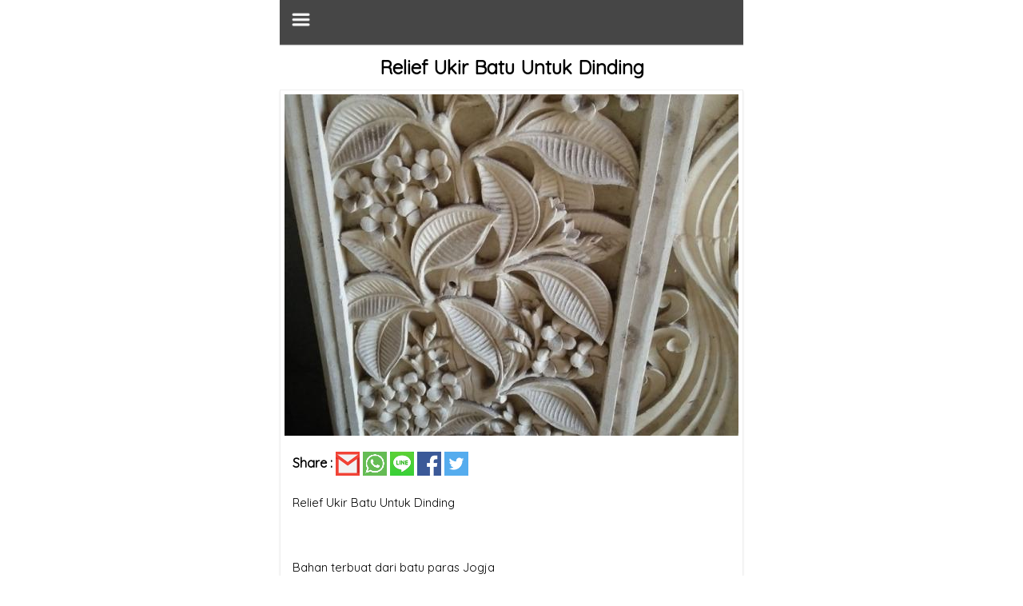

--- FILE ---
content_type: text/html; charset=UTF-8
request_url: https://www.ukiranbatualam.com/amp/link/relief-ukir-batu-untuk-dinding.html
body_size: 9803
content:
<!doctype html>
<html amp lang="en">
  <head>
  	    <meta charset="utf-8">
    <meta name="viewport" content="width=device-width,minimum-scale=1,initial-scale=1">
    <meta name="theme-color" content="#696969" />
	<meta name="apple-mobile-web-app-status-bar-style" content="#696969">

	<title>Relief Ukir Batu Untuk Dinding</title>
    <meta name="description" content="Relief Ukir Batu Untuk Dinding
&nbsp;
Bahan terbuat dari batu paras JogjaUkuran: silahkan hubungi kontak di bawahHarga: silahkan hubungi Kontak di bawah">      
    <meta name="keywords" content="Relief Ukir Batu Untuk Dinding">
    <meta name="author" content="Ukiranbatualam.com">
    <meta property="og:type"               content="article" />
    <meta property="og:title"              content="Relief Ukir Batu Untuk Dinding" />
    <meta property="og:description"        content="Relief Ukir Batu Untuk Dinding
&nbsp;
Bahan terbuat dari batu paras JogjaUkuran: silahkan hubungi kontak di bawahHarga: silahkan hubungi Kontak di bawah" />
    <meta property="og:image"              content="https://www.ukiranbatualam.com/image/IMG20170227120833.jpg" />
    <meta property="og:image:width" content="500" />
    <meta property="og:image:height" content="450" />
    <meta property="og:site_name" content="UKIRANBATUALAM" />
    <meta property="og:url" content="https://www.ukiranbatualam.com/amp/link/relief-ukir-batu-untuk-dinding.html"/>
    <meta name="twitter:card" content="summary" />
    <meta name="twitter:description" content="Relief Ukir Batu Untuk Dinding
&nbsp;
Bahan terbuat dari batu paras JogjaUkuran: silahkan hubungi kontak di bawahHarga: silahkan hubungi Kontak di bawah" />
    <meta name="twitter:title" content="Relief Ukir Batu Untuk Dinding" />
    <meta name="twitter:image" content="https://www.ukiranbatualam.com/image/IMG20170227120833.jpg" />
    
                    <meta property="article:section" content="Relief" />
        <meta property="article:published_time" content="2020-11-11 07:03:23" />
        <meta property="article:modified_time" content="2020-11-12 03:07:07" />
        <meta property="og:updated_time" content="2020-11-12 03:07:07" />  
    	<link rel="icon" type="image/png" href="https://www.ukiranbatualam.com/image/IMG20180915160013-01-1-1.jpeg">
    <link href="https://fonts.googleapis.com/css?family=Quicksand" rel="stylesheet">
    <link rel="canonical" href="https://www.ukiranbatualam.com/link/relief-ukir-batu-untuk-dinding.html">

    			
	<style amp-boilerplate>body{-webkit-animation:-amp-start 8s steps(1,end) 0s 1 normal both;-moz-animation:-amp-start 8s steps(1,end) 0s 1 normal both;-ms-animation:-amp-start 8s steps(1,end) 0s 1 normal both;animation:-amp-start 8s steps(1,end) 0s 1 normal both}@-webkit-keyframes -amp-start{from{visibility:hidden}to{visibility:visible}}@-moz-keyframes -amp-start{from{visibility:hidden}to{visibility:visible}}@-ms-keyframes -amp-start{from{visibility:hidden}to{visibility:visible}}@-o-keyframes -amp-start{from{visibility:hidden}to{visibility:visible}}@keyframes  -amp-start{from{visibility:hidden}to{visibility:visible}}</style><noscript><style amp-boilerplate>body{-webkit-animation:none;-moz-animation:none;-ms-animation:none;animation:none}</style></noscript>
    <style amp-custom>
	    *{box-sizing:inherit;}
	    html{box-sizing:border-box;-ms-overflow-style:scrollbar;line-height: 1.15; }
	    body{width: 100%;font-family:'Quicksand';line-height: 1.5;background: #fff;overflow: hidden;}
	    main{max-width: 580px;margin: 0 auto;background: #fff}
      a{text-decoration: none;color: #247aff;}
      h1,h2,h3,h4,h5,h6{margin: 10px;}
      footer{color: #3c3c3c;text-align: left;padding:10px 20px;border-top:1.5px solid #e3e3e3;margin-top: 40px;margin-bottom: 20px}
      footer:before{content: "";width: 95%;display: block;height: 2px;background: #e3e3e3;margin: auto;margin-top: 10px;margin-bottom: 35px;}
      p{font-size: 14.7px;line-height: 1.8;}
	    #nav > a{display: none;text-decoration: none;color: #fff;font-size: 16px;}
	    #nav li{position: relative;}
	    #nav > ul{height: 3.75em;}
	    #nav > ul > li{width: 25%;height: 100%;float: left;text-align: center;}
	    #nav > ul > li a{text-decoration: none;color: #fff;font-size: 14px;padding: 0.5rem;display: block;}
	    #nav > ul > li a:hover{background: #fff;color: #000}
	    #nav li ul{display: none;position: absolute;top: 100%;list-style: none;}
	    #nav li:hover ul{display: contents;list-style: none;}
	    #nav{position: relative;background: #464646;padding: 12px 14px;z-index: 20;border-bottom: 1px solid #585858;box-shadow: 0 1px 1px rgba(100,100,100,0.3);}
	    #nav > a{text-decoration: none;color: #fff;font-size: 16px;}
	    #nav:not( :target ) > a:first-of-type,#nav:target > a:last-of-type{display: block;text-decoration: none;color: #fff;font-size: 16px;}
	    #nav > ul{height: auto;display: none;position: absolute;left: 0;right: 0;background: #696969;top: 30px}
	    #nav:target > ul{display: block;padding: 0.5rem 0px;list-style: none;}
	    #nav > ul > li{width: 100%;float: none;}
	    #nav li ul{position: static;}
      .btn{text-decoration: none;padding: 7px 25px;background: #545454;color: #fff;border-radius: 3px;font-size: 14px;letter-spacing: 2px;box-shadow: 0 5px 7px rgba(220,220,220,1);transition: 0.1s}
	    .btn:hover{color: #545454;background: #eee;font-weight: 600;box-shadow: 0 2px 7px rgba(0,0,0,0.3)}
	    .pagination{display: inline-block;padding-left: 0;margin: 20px 0;border-radius: 4px;}
		.pagination > li {display: inline;}
		.pagination > li > a, .pagination > li > span {position: relative;float: left;padding: 6px 12px;margin-left: -1px;line-height: 1.42857143;color: #696969;text-decoration: none;background-color: #fff;border: 1px solid #fff;}
		.pagination > .active > a, .pagination > .active > span, .pagination > .active > a:hover, .pagination > .active > span:hover, .pagination > .active > a:focus, .pagination > .active > span:focus {z-index: 2;color: #fff;cursor: default;background-color: #696969;border-color: #428bca;}
		.tag{text-decoration: none;color: #fff;padding: 0px 5px;background: #929292;border: 1px solid #949494;border-radius: 3px;font-size: 14px;transition: 0.1s;}
    .tag:hover{background: #797676}
		.text-white{color:#fff}
		.text-center{text-align: center}
		.no-decoration{text-decoration: none;}
    .link-grey{text-decoration: none;color: #666666;font-weight: 500;transition: 0.1s; padding: 4px 10px;border:1.5px solid transparent;}
    .link-grey:before{content: "";display: inline-flex;width: 10px;background: #eee;height: 10px;margin-right: 11px;border-radius: 10px;}
		.link-grey:hover{background: #e3e3e3;border:0.5px solid #efefef;border-radius: 4px}
		.block-section{display: block;margin-bottom: 30px}	}
		.p-0-5{padding:0 5px}
		.p-0-10{padding:0 10px}
		.p-0-15{padding:0 15px}
		.m-t-20{margin-top: 20px}
		.m-b-20{margin-bottom: 30px}
		.m-b-30{margin-bottom: 30px}
		.p-10{padding: 10px}
		.card{padding: 5px;margin-bottom: 10px;border: 1px solid #efefef;box-shadow: 0 1.5px 2px rgba(200,200,200,0.4)}
		.link-title{text-decoration: none;color: #464646;text-align: center;}
		.share{bottom: 10px;position: relative;}
		.share-email{background-color: #F14336}
		.share-wa{background-color: #65BC54}
		.share-line{background-color: #3FD037}
		.share-facebook{background-color: #3B5998}
		.share-twitter{background-color: #55ACEE}
		.widget{border:1px solid #efefef;margin-top: 20px;font-size: 15px;}
		.widget h4{margin: 0;color:#000;padding: 3px;color: #fff;background: #696969;text-align: center;}
		.widget div{padding: 0 0.5rem}
		.list_page{display: flex;border: 2px solid #efefef;margin-bottom: 10px}
		.list_page .image{width: 40%}
		.list_page .article{width: 60%;padding: 0 15px}
		.list_page .article a{text-decoration: none;}
		.list_page .article h4{margin-bottom: 10px;margin-top: 15px;margin-left: 0px;}
    </style>
    <script async src="https://cdn.ampproject.org/v0.js"></script>
      </head>
  <body>
    <main>
		<nav id="nav" role="navigation">
			<a href="#nav" title="Show navigation"><amp-img src="https://www.ukiranbatualam.com/img/menu.png" width="25px" height="25px"></amp-img></a>
			<a href="#" title="Hide navigation">Close</a>
			<ul>
										<li>
											<a href="" title="Home">
											Home
							</a>
										</li>
										<li>
											<a href="#" title="Gorong Gorong">
											Gorong Gorong
							</a>
											<ul>
													<li ><a href="https://www.ukiranbatualam.com/amp/link/gorong-gorong-kotak-motif-bunga.html" title="Gorong Gorong Kotak Motif Bunga">Gorong Gorong Kotak Motif Bunga</a></li>
													<li ><a href="https://www.ukiranbatualam.com/amp/link/gorong-gorong-rumah-bali.html" title="Gorong Gorong Rumah Bali">Gorong Gorong Rumah Bali</a></li>
													<li ><a href="https://www.ukiranbatualam.com/amp/link/gorong-gorong-rumah-bali-motif-bunga.html" title="Gorong Gorong Rumah Bali Motif Bunga">Gorong Gorong Rumah Bali Motif Bunga</a></li>
													<li ><a href="https://www.ukiranbatualam.com/amp/link/gorong-gorong-hiasan-rumah.html" title="Gorong Gorong Hiasan Rumah">Gorong Gorong Hiasan Rumah</a></li>
													<li ><a href="https://www.ukiranbatualam.com/amp/link/gorong-gorong-ukiran-bali.html" title="Gorong Gorong Ukiran Bali">Gorong Gorong Ukiran Bali</a></li>
													<li ><a href="https://www.ukiranbatualam.com/amp/link/gorong-gorong-batu-pahat-bali.html" title="Gorong Gorong Batu Pahat Bali Motif Candi">Gorong Gorong Batu Pahat Bali Motif Candi</a></li>
													<li ><a href="https://www.ukiranbatualam.com/amp/link/dekorasi-gorong-gorong-rumah.html" title="Dekorasi Gorong Gorong Rumah">Dekorasi Gorong Gorong Rumah</a></li>
													<li ><a href="https://www.ukiranbatualam.com/amp/link/gorong-hiasan-rumah-bali.html" title="Gorong Hiasan Rumah Bali">Gorong Hiasan Rumah Bali</a></li>
													<li ><a href="https://www.ukiranbatualam.com/amp/link/ukiran-bali-gorong-gorong.html" title="Ukiran Bali Gorong - Gorong Untuk Pot Tanaman">Ukiran Bali Gorong - Gorong Untuk Pot Tanaman</a></li>
													<li ><a href="https://www.ukiranbatualam.com/amp/link/gorong---gorong-motif-bunga.html" title="Gorong - Gorong Motif Bunga">Gorong - Gorong Motif Bunga</a></li>
													<li ><a href="https://www.ukiranbatualam.com/amp/link/gorong---gorong-motif-daun.html" title="Gorong - Gorong Motif Daun">Gorong - Gorong Motif Daun</a></li>
													<li ><a href="https://www.ukiranbatualam.com/amp/link/hiasa-lampu-taman.html" title="hiasa lampu taman">hiasa lampu taman</a></li>
													<li ><a href="https://www.ukiranbatualam.com/amp/link/relief-ornamen-vilar-motif-samblung-minimalis.html" title="relief ornamen vilar motif samblung minimalis">relief ornamen vilar motif samblung minimalis</a></li>
											</ul>
										</li>
										<li>
											<a href="#" title="Loster">
											Loster
							</a>
											<ul>
													<li ><a href="https://www.ukiranbatualam.com/amp/link/loster-ukir-batu-bali.html" title="Loster Ukir Batu Bali Motif Bunga">Loster Ukir Batu Bali Motif Bunga</a></li>
													<li ><a href="https://www.ukiranbatualam.com/amp/link/loster-ukiran-batu-paras-jogja.html" title="Loster Ukiran Bahan Batu Paras Jogja">Loster Ukiran Bahan Batu Paras Jogja</a></li>
											</ul>
										</li>
										<li>
											<a href="#" title="Patung Bali">
											Patung Bali
							</a>
											<ul>
													<li ><a href="https://www.ukiranbatualam.com/amp/link/patung-batu-buddha-bali.html" title="Patung Batu Buddha Bali">Patung Batu Buddha Bali</a></li>
													<li ><a href="https://www.ukiranbatualam.com/amp/link/patung-batu-paras-jogja-bali.html" title="Patung Batu Paras Jogja Bali">Patung Batu Paras Jogja Bali</a></li>
													<li ><a href="https://www.ukiranbatualam.com/amp/link/patung-abstrak-bali.html" title="Patung Abstrak Bali">Patung Abstrak Bali</a></li>
													<li ><a href="https://www.ukiranbatualam.com/amp/link/patung-ganesha-bali.html" title="Patung Ganesha Bali">Patung Ganesha Bali</a></li>
													<li ><a href="https://www.ukiranbatualam.com/amp/link/patung-hiasan-rumah.html" title="Patung Hiasan Rumah">Patung Hiasan Rumah</a></li>
													<li ><a href="https://www.ukiranbatualam.com/amp/link/patung-abstrak-sederhana.html" title="Patung Abstrak Sederhana">Patung Abstrak Sederhana</a></li>
													<li ><a href="https://www.ukiranbatualam.com/amp/link/patung-paras-bali-motif-rusa.html" title="Patung Paras Bali Motif Rusa">Patung Paras Bali Motif Rusa</a></li>
													<li ><a href="https://www.ukiranbatualam.com/amp/link/patung-pancuran-air.html" title="Patung Pancuran Air">Patung Pancuran Air</a></li>
													<li ><a href="https://www.ukiranbatualam.com/amp/link/patung-batu-ganesha.html" title="Patung Batu Ganesha">Patung Batu Ganesha</a></li>
													<li ><a href="https://www.ukiranbatualam.com/amp/link/ukiran-patung-ganesha-bali.html" title="Ukiran Patung Ganesha Bali">Ukiran Patung Ganesha Bali</a></li>
													<li ><a href="https://www.ukiranbatualam.com/amp/link/patung-dewi-bali.html" title="Patung Dewi Bali">Patung Dewi Bali</a></li>
													<li ><a href="https://www.ukiranbatualam.com/amp/link/patung-bali-motif-dewi.html" title="Patung Bali Motif Dewi">Patung Bali Motif Dewi</a></li>
													<li ><a href="https://www.ukiranbatualam.com/amp/link/patung-ganesha-hitam-bali.html" title="Patung Ganesha Hitam Bali">Patung Ganesha Hitam Bali</a></li>
													<li ><a href="https://www.ukiranbatualam.com/amp/link/patung-ganesha-warna-hitam.html" title="Patung Ganesha Warna Hitam">Patung Ganesha Warna Hitam</a></li>
													<li ><a href="https://www.ukiranbatualam.com/amp/link/patung-abstrak-dari-batu-paras.html" title="Patung Abstrak Dari Batu Paras">Patung Abstrak Dari Batu Paras</a></li>
													<li ><a href="https://www.ukiranbatualam.com/amp/link/patung-hiasan-taman.html" title="Patung Hiasan Taman">Patung Hiasan Taman</a></li>
													<li ><a href="https://www.ukiranbatualam.com/amp/link/patung-hiasan-kolam.html" title="Patung Hiasan Kolam">Patung Hiasan Kolam</a></li>
													<li ><a href="https://www.ukiranbatualam.com/amp/link/patung-dewi-bali-bahan-batu.html" title="Patung Dewi Bali Bahan Batu">Patung Dewi Bali Bahan Batu</a></li>
													<li ><a href="https://www.ukiranbatualam.com/amp/link/patung-dewa-bali.html" title="Patung Dewa Bali">Patung Dewa Bali</a></li>
													<li ><a href="https://www.ukiranbatualam.com/amp/link/patung-hias-villa-bali.html" title="Patung Hias Villa Bali">Patung Hias Villa Bali</a></li>
													<li ><a href="https://www.ukiranbatualam.com/amp/link/patung-budha-meditasi-bali.html" title="Patung Budha Meditasi Bali">Patung Budha Meditasi Bali</a></li>
													<li ><a href="https://www.ukiranbatualam.com/amp/link/patung-hiasan-rumah-bali.html" title="Patung Hiasan Rumah Bali">Patung Hiasan Rumah Bali</a></li>
													<li ><a href="https://www.ukiranbatualam.com/amp/link/patung-pancoran-bali.html" title="Patung Pancoran Bali">Patung Pancoran Bali</a></li>
													<li ><a href="https://www.ukiranbatualam.com/amp/link/patung-hias-rumah-motif-ganesha.html" title="Patung Hias Rumah Motif Ganesha">Patung Hias Rumah Motif Ganesha</a></li>
													<li ><a href="https://www.ukiranbatualam.com/amp/link/patung-bali-antik.html" title="Patung Bali Antik Motif Ganesha">Patung Bali Antik Motif Ganesha</a></li>
													<li ><a href="https://www.ukiranbatualam.com/amp/link/patung-kolam-hias.html" title="Patung Kolam Hias">Patung Kolam Hias</a></li>
													<li ><a href="https://www.ukiranbatualam.com/amp/link/patung-ganesha-bali-bahan-paras-jogja.html" title="Patung Ganesha Bali Bahan Batu Paras Jogja">Patung Ganesha Bali Bahan Batu Paras Jogja</a></li>
													<li ><a href="https://www.ukiranbatualam.com/amp/link/patung-ganesha-bali-warna-putih.html" title="Patung Ganesha Bali Warna Putih">Patung Ganesha Bali Warna Putih</a></li>
													<li ><a href="https://www.ukiranbatualam.com/amp/link/patung-dewa-ganesha-bali.html" title="Patung Dewa Ganesha Bali">Patung Dewa Ganesha Bali</a></li>
													<li ><a href="https://www.ukiranbatualam.com/amp/link/patung-batu-bali-murah.html" title="Patung Batu Bali Motif Dewi Hindu">Patung Batu Bali Motif Dewi Hindu</a></li>
													<li ><a href="https://www.ukiranbatualam.com/amp/link/patung-batu-bali-motif-dewi-saraswati.html" title="Patung Batu Bali Motif Dewi Saraswati">Patung Batu Bali Motif Dewi Saraswati</a></li>
													<li ><a href="https://www.ukiranbatualam.com/amp/link/patung-pancuran-kolam-ikan.html" title="Patung Pancuran Kolam Ikan">Patung Pancuran Kolam Ikan</a></li>
													<li ><a href="https://www.ukiranbatualam.com/amp/link/patung-pancuran-air-kolam.html" title="Patung Pancuran Air Kolam">Patung Pancuran Air Kolam</a></li>
													<li ><a href="https://www.ukiranbatualam.com/amp/link/patung-pancuran-kolam-ikan-motif-dewi.html" title="Patung Pancuran Kolam Ikan Motif Dewi">Patung Pancuran Kolam Ikan Motif Dewi</a></li>
													<li ><a href="https://www.ukiranbatualam.com/amp/link/patung-penari-bali.html" title="Patung Penari Bali">Patung Penari Bali</a></li>
													<li ><a href="https://www.ukiranbatualam.com/amp/link/patung-bali-paras-jogja.html" title="Patung Bali Paras Jogja">Patung Bali Paras Jogja</a></li>
													<li ><a href="https://www.ukiranbatualam.com/amp/link/ukiran-patung-dewa-bali.html" title="Ukiran Patung Dewa Bali">Ukiran Patung Dewa Bali</a></li>
													<li ><a href="https://www.ukiranbatualam.com/amp/link/patung-ukir-bali.html" title="Patung Ukir Bali">Patung Ukir Bali</a></li>
													<li ><a href="https://www.ukiranbatualam.com/amp/link/patung-ukiran-bali-motif-orang.html" title="Patung Ukiran Bali Motif Orang">Patung Ukiran Bali Motif Orang</a></li>
													<li ><a href="https://www.ukiranbatualam.com/amp/link/seni-ukir-patung-bali.html" title="Seni Ukir Patung Bali">Seni Ukir Patung Bali</a></li>
													<li ><a href="https://www.ukiranbatualam.com/amp/link/patung-batu-bali-murah-motif-buddha.html" title="Patung Batu Bali Motif Buddha">Patung Batu Bali Motif Buddha</a></li>
													<li ><a href="https://www.ukiranbatualam.com/amp/link/patung-ukiran-bali-untuk-villa.html" title="Patung Ukiran Bali Untuk Villa">Patung Ukiran Bali Untuk Villa</a></li>
													<li ><a href="https://www.ukiranbatualam.com/amp/link/patung-abstrak-bali-hiasan-ruangan.html" title="Patung Abstrak Bali Hiasan Ruangan">Patung Abstrak Bali Hiasan Ruangan</a></li>
													<li ><a href="https://www.ukiranbatualam.com/amp/link/patung-hias-rumah-khas-bali.html" title="Patung Hias Rumah Khas Bali">Patung Hias Rumah Khas Bali</a></li>
													<li ><a href="https://www.ukiranbatualam.com/amp/link/patung-penjaga-pintu-bali-.html" title="Patung Penjaga Pintu Bali">Patung Penjaga Pintu Bali</a></li>
													<li ><a href="https://www.ukiranbatualam.com/amp/link/patung-khas-bali-paras-jogja.html" title="Patung Khas Bali Paras Jogja">Patung Khas Bali Paras Jogja</a></li>
													<li ><a href="https://www.ukiranbatualam.com/amp/link/patung-ganesha-khas-bali-motif-ganesha.html" title="Patung Ganesha Khas Bali motif ganesha">Patung Ganesha Khas Bali motif ganesha</a></li>
													<li ><a href="https://www.ukiranbatualam.com/amp/link/patung-bali-antik-motif-ganesha-1-1.html" title="Patung Bali Antik Motif Ganesha">Patung Bali Antik Motif Ganesha</a></li>
													<li ><a href="https://www.ukiranbatualam.com/amp/link/patung-ganesha-bali-kombinasi-kayonan.html" title="patung ganesha bali kombinasi kayonan">patung ganesha bali kombinasi kayonan</a></li>
													<li ><a href="https://www.ukiranbatualam.com/amp/link/jual-patung-balimotif-raksasa.html" title="jual patung balimotif raksasa">jual patung balimotif raksasa</a></li>
													<li ><a href="https://www.ukiranbatualam.com/amp/link/patung-bali-motif-dewa-ganesha.html" title="Patung Bali Motif dewa ganesha">Patung Bali Motif dewa ganesha</a></li>
													<li ><a href="https://www.ukiranbatualam.com/amp/link/patung-ganesha-bali-1-1.html" title="patung ganesha bali">patung ganesha bali</a></li>
													<li ><a href="https://www.ukiranbatualam.com/amp/link/patung-ganesaha-motif-india.html" title="patung ganesaha motif india">patung ganesaha motif india</a></li>
													<li ><a href="https://www.ukiranbatualam.com/amp/link/patung-ganesha-tidur.html" title="Patung Ganesha tidur">Patung Ganesha tidur</a></li>
													<li ><a href="https://www.ukiranbatualam.com/amp/link/ganesha-bali-motif-berdiri.html" title="ganesha bali motif berdiri">ganesha bali motif berdiri</a></li>
													<li ><a href="https://www.ukiranbatualam.com/amp/link/patung-bali-motif--ganesha-kombinasi-kayon.html" title="Patung Bali motif  Ganesha kombinasi kayon?">Patung Bali motif  Ganesha kombinasi kayon?</a></li>
													<li ><a href="https://www.ukiranbatualam.com/amp/link/patung-bali-motif-dewi-ganga.html" title="Patung Bali Motif Dewi ganga">Patung Bali Motif Dewi ganga</a></li>
													<li ><a href="https://www.ukiranbatualam.com/amp/link/patung-ukiran-bali-untuk-villa-1-1.html" title="Patung Ukiran Bali Untuk Villa">Patung Ukiran Bali Untuk Villa</a></li>
													<li ><a href="https://www.ukiranbatualam.com/amp/link/patung-antik--khas-bali.html" title="patung antik  khas bali">patung antik  khas bali</a></li>
											</ul>
										</li>
										<li>
											<a href="#" title="Relief">
											Relief
							</a>
											<ul>
													<li ><a href="https://www.ukiranbatualam.com/amp/link/relief-motif-khas-bali.html" title="Relief Motif Khas Bali">Relief Motif Khas Bali</a></li>
													<li ><a href="https://www.ukiranbatualam.com/amp/link/relief-ornamen-dinding-motif-teratai.html" title="Relief Ornamen Dinding Motif Teratai">Relief Ornamen Dinding Motif Teratai</a></li>
													<li ><a href="https://www.ukiranbatualam.com/amp/link/relief-ukiran-batu-alam.html" title="Relief Ukiran Batu Alam Untuk Dinding Rumah">Relief Ukiran Batu Alam Untuk Dinding Rumah</a></li>
													<li ><a href="https://www.ukiranbatualam.com/amp/link/relief-ornamen-dinding-motif-lotus.html" title="Relief Ornamen Dinding Motif Lotus">Relief Ornamen Dinding Motif Lotus</a></li>
													<li ><a href="https://www.ukiranbatualam.com/amp/link/relief-ukiran-batu-alam-motif-awan.html" title="Relief Ukiran Batu Alam Motif Awan">Relief Ukiran Batu Alam Motif Awan</a></li>
													<li ><a href="https://www.ukiranbatualam.com/amp/link/relief-ukiran-batu-paras-motif-daun.html" title="Relief Ukiran Batu Paras Motif Daun">Relief Ukiran Batu Paras Motif Daun</a></li>
													<li ><a href="https://www.ukiranbatualam.com/amp/link/relief-ukiran-dinding.html" title="Relief Ukiran Dinding">Relief Ukiran Dinding</a></li>
													<li ><a href="https://www.ukiranbatualam.com/amp/link/relief-ukiran-dinding-untuk-hotel.html" title="Relief Ukiran Dinding Untuk Hotel">Relief Ukiran Dinding Untuk Hotel</a></li>
													<li ><a href="https://www.ukiranbatualam.com/amp/link/relief-ukiran-dinding-untuk-kolam-hias.html" title="Relief Ukiran Dinding Untuk Kolam Hias">Relief Ukiran Dinding Untuk Kolam Hias</a></li>
													<li ><a href="https://www.ukiranbatualam.com/amp/link/relief-ukiran-dinding-untuk-restoran.html" title="Relief Ukiran Dinding Untuk Restoran">Relief Ukiran Dinding Untuk Restoran</a></li>
													<li ><a href="https://www.ukiranbatualam.com/amp/link/relief-ukiran-dinding-untuk-villa.html" title="Relief Ukiran Dinding Untuk Villa">Relief Ukiran Dinding Untuk Villa</a></li>
													<li ><a href="https://www.ukiranbatualam.com/amp/link/relief-ukiran-motif-ikan-koi.html" title="Relief Ukiran Motif Ikan Koi">Relief Ukiran Motif Ikan Koi</a></li>
													<li ><a href="https://www.ukiranbatualam.com/amp/link/relief-ukiran-untuk-pintu.html" title="Relief Ukiran Untuk Pintu">Relief Ukiran Untuk Pintu</a></li>
													<li ><a href="https://www.ukiranbatualam.com/amp/link/relief-batu-alam-untuk-dinding.html" title="Relief Batu Alam Untuk Dinding">Relief Batu Alam Untuk Dinding</a></li>
													<li ><a href="https://www.ukiranbatualam.com/amp/link/relief-dinding-batu-alam.html" title="Relief Dinding Batu Alam">Relief Dinding Batu Alam</a></li>
													<li ><a href="https://www.ukiranbatualam.com/amp/link/relief-dinding-batu-alam-motif-arjuna.html" title="Relief Dinding Batu Alam Motif Arjuna">Relief Dinding Batu Alam Motif Arjuna</a></li>
													<li ><a href="https://www.ukiranbatualam.com/amp/link/relief-dinding-depan-rumah.html" title="Relief Dinding Depan Rumah">Relief Dinding Depan Rumah</a></li>
													<li ><a href="https://www.ukiranbatualam.com/amp/link/relief-dinding-kolam-ikan.html" title="Relief Dinding Kolam Ikan">Relief Dinding Kolam Ikan</a></li>
													<li ><a href="https://www.ukiranbatualam.com/amp/link/relief-dinding-minimalis.html" title="Relief Dinding Minimalis">Relief Dinding Minimalis</a></li>
													<li ><a href="https://www.ukiranbatualam.com/amp/link/relief-dinding-motif-pasar.html" title="Relief Dinding Motif Pasar">Relief Dinding Motif Pasar</a></li>
													<li ><a href="https://www.ukiranbatualam.com/amp/link/relief-dinding-rumah.html" title="Relief Dinding Rumah">Relief Dinding Rumah</a></li>
													<li ><a href="https://www.ukiranbatualam.com/amp/link/relief-dinding-rumah-bali.html" title="Relief Dinding Rumah Bali">Relief Dinding Rumah Bali</a></li>
													<li ><a href="https://www.ukiranbatualam.com/amp/link/relief-dinding-rumah-klasik.html" title="Relief Dinding Rumah Klasik">Relief Dinding Rumah Klasik</a></li>
													<li ><a href="https://www.ukiranbatualam.com/amp/link/relief-dinding-rumah-minimalis.html" title="Relief Dinding Rumah Minimalis">Relief Dinding Rumah Minimalis</a></li>
													<li ><a href="https://www.ukiranbatualam.com/amp/link/relief-dinding-rumah-terbaru.html" title="Relief Dinding Rumah Terbaru">Relief Dinding Rumah Terbaru</a></li>
													<li ><a href="https://www.ukiranbatualam.com/amp/link/relief-dinding-taman.html" title="Relief Dinding Taman">Relief Dinding Taman</a></li>
													<li ><a href="https://www.ukiranbatualam.com/amp/link/relief-dinding-taman-minimalis.html" title="Relief Dinding Taman Minimalis">Relief Dinding Taman Minimalis</a></li>
													<li ><a href="https://www.ukiranbatualam.com/amp/link/relief-dinding-teras.html" title="Relief Dinding Teras">Relief Dinding Teras</a></li>
													<li ><a href="https://www.ukiranbatualam.com/amp/link/relief-dinding-teras-rumah.html" title="Relief Dinding Teras Rumah">Relief Dinding Teras Rumah</a></li>
													<li ><a href="https://www.ukiranbatualam.com/amp/link/ukir-relief-bali-minimalis.html" title="Ukir Relief Bali Minimalis">Ukir Relief Bali Minimalis</a></li>
													<li ><a href="https://www.ukiranbatualam.com/amp/link/ukiran-batu-paras-bali.html" title="Ukiran Batu Paras Bali">Ukiran Batu Paras Bali</a></li>
													<li ><a href="https://www.ukiranbatualam.com/amp/link/ukiran-paras-bali-motif-ikan.html" title="Ukiran Paras Bali Motif Ikan">Ukiran Paras Bali Motif Ikan</a></li>
													<li ><a href="https://www.ukiranbatualam.com/amp/link/ukiran-relief-bali.html" title="Ukiran Relief Bali">Ukiran Relief Bali</a></li>
													<li ><a href="https://www.ukiranbatualam.com/amp/link/ukiran-relief-bali-minimalis.html" title="Ukiran Relief Bali Minimalis">Ukiran Relief Bali Minimalis</a></li>
													<li ><a href="https://www.ukiranbatualam.com/amp/link/ukiran-relief-batu-alam.html" title="Ukiran Relief Batu Alam">Ukiran Relief Batu Alam</a></li>
													<li ><a href="https://www.ukiranbatualam.com/amp/link/ukiran-relief-mahabharata-bali.html" title="Ukiran Relief Mahabharata Bali">Ukiran Relief Mahabharata Bali</a></li>
													<li ><a href="https://www.ukiranbatualam.com/amp/link/ukiran-relief-ramayana.html" title="Ukiran Relief Ramayana">Ukiran Relief Ramayana</a></li>
													<li ><a href="https://www.ukiranbatualam.com/amp/link/ukiran-relief-untuk-rumah.html" title="Ukiran Relief Untuk Rumah">Ukiran Relief Untuk Rumah</a></li>
													<li ><a href="https://www.ukiranbatualam.com/amp/link/relief-batu-alam-untuk-dinding-1-1.html" title="Relief Batu Alam Untuk Dinding">Relief Batu Alam Untuk Dinding</a></li>
													<li ><a href="https://www.ukiranbatualam.com/amp/link/relief-dinding-minimalis-motif-burung-dan-daun.html" title="Relief Dinding Minimalis Motif Burung dan Daun">Relief Dinding Minimalis Motif Burung dan Daun</a></li>
													<li ><a href="https://www.ukiranbatualam.com/amp/link/relief-dinding-motif-khas-bali.html" title="Relief Dinding Motif Khas Bali">Relief Dinding Motif Khas Bali</a></li>
													<li ><a href="https://www.ukiranbatualam.com/amp/link/relief-dinding-rumah-motif-daun.html" title="Relief Dinding Rumah Motif Daun">Relief Dinding Rumah Motif Daun</a></li>
													<li ><a href="https://www.ukiranbatualam.com/amp/link/relief-dinding-taman-motif-alam.html" title="Relief Dinding Taman Motif Alam">Relief Dinding Taman Motif Alam</a></li>
													<li ><a href="https://www.ukiranbatualam.com/amp/link/relief-ukir-batu-untuk-dinding.html" title="Relief Ukir Batu Untuk Dinding">Relief Ukir Batu Untuk Dinding</a></li>
													<li ><a href="https://www.ukiranbatualam.com/amp/link/relief-ukiran-batu-alam-motif-burung.html" title="Relief Ukiran Batu Alam Motif Burung">Relief Ukiran Batu Alam Motif Burung</a></li>
													<li ><a href="https://www.ukiranbatualam.com/amp/link/dekorasi-relief-taman.html" title="Dekorasi Relief Taman">Dekorasi Relief Taman</a></li>
													<li ><a href="https://www.ukiranbatualam.com/amp/link/dekorasi-relief-tebing.html" title="Dekorasi Relief Tebing">Dekorasi Relief Tebing</a></li>
													<li ><a href="https://www.ukiranbatualam.com/amp/link/dekorasi-relief-dinding-rumah.html" title="Dekorasi Relief Dinding Rumah">Dekorasi Relief Dinding Rumah</a></li>
													<li ><a href="https://www.ukiranbatualam.com/amp/link/dekorasi-relief-kayu.html" title="Dekorasi Relief Kayu">Dekorasi Relief Kayu</a></li>
													<li ><a href="https://www.ukiranbatualam.com/amp/link/dekorasi-relief-bali.html" title="Dekorasi Relief Bali">Dekorasi Relief Bali</a></li>
													<li ><a href="https://www.ukiranbatualam.com/amp/link/ukiran-relief-bali-1-1.html" title="Ukiran Relief Bali">Ukiran Relief Bali</a></li>
													<li ><a href="https://www.ukiranbatualam.com/amp/link/ukiran-relief-ramayana-1-1.html" title="Ukiran Relief Ramayana">Ukiran Relief Ramayana</a></li>
													<li ><a href="https://www.ukiranbatualam.com/amp/link/ukiran-relief-batu-alam-bali.html" title="Ukiran Relief Batu Alam Bali">Ukiran Relief Batu Alam Bali</a></li>
													<li ><a href="https://www.ukiranbatualam.com/amp/link/ukiran-relief-dinding.html" title="Ukiran Relief Dinding">Ukiran Relief Dinding</a></li>
													<li ><a href="https://www.ukiranbatualam.com/amp/link/ukiran-relief-motif-bali.html" title="Ukiran Relief Motif Bali">Ukiran Relief Motif Bali</a></li>
													<li ><a href="https://www.ukiranbatualam.com/amp/link/ukiran-relief-untuk-rumah-1-1.html" title="Ukiran Relief Untuk Rumah">Ukiran Relief Untuk Rumah</a></li>
													<li ><a href="https://www.ukiranbatualam.com/amp/link/ukiran-relief-dinding-rumah-bali.html" title="Ukiran Relief Dinding Rumah Bali">Ukiran Relief Dinding Rumah Bali</a></li>
													<li ><a href="https://www.ukiranbatualam.com/amp/link/relief-ukiran-batu-alam-paras-jogja.html" title="Relief Ukiran Batu Alam Paras Jogja">Relief Ukiran Batu Alam Paras Jogja</a></li>
													<li ><a href="https://www.ukiranbatualam.com/amp/link/ukiran-relief-rumah-bali.html" title="Ukiran Relief Rumah Bali">Ukiran Relief Rumah Bali</a></li>
													<li ><a href="https://www.ukiranbatualam.com/amp/link/ukiran-relief-bali-untuk-villa.html" title="Ukiran Relief Bali Untuk Villa">Ukiran Relief Bali Untuk Villa</a></li>
													<li ><a href="https://www.ukiranbatualam.com/amp/link/relief-batu-alam-dinding-hotel.html" title="Relief Batu Alam Dinding Hotel">Relief Batu Alam Dinding Hotel</a></li>
													<li ><a href="https://www.ukiranbatualam.com/amp/link/relief-batu-alam-motif-ukiran-alam-khas-bali.html" title="Relief Batu Alam Motif Ukiran Alam Khas Bali">Relief Batu Alam Motif Ukiran Alam Khas Bali</a></li>
													<li ><a href="https://www.ukiranbatualam.com/amp/link/relief-bali-motif-burung.html" title="Relief Bali Motif Burung">Relief Bali Motif Burung</a></li>
													<li ><a href="https://www.ukiranbatualam.com/amp/link/relief-dinding-motif-ikan-koi.html" title="Relief Dinding Motif Ikan Koi">Relief Dinding Motif Ikan Koi</a></li>
													<li ><a href="https://www.ukiranbatualam.com/amp/link/relief-dinding-rumah-minimalis-bali.html" title="Relief Dinding Rumah Minimalis Bali">Relief Dinding Rumah Minimalis Bali</a></li>
													<li ><a href="https://www.ukiranbatualam.com/amp/link/relief-tembok-rumah-minimalis.html" title="Relief Tembok Rumah Minimalis">Relief Tembok Rumah Minimalis</a></li>
													<li ><a href="https://www.ukiranbatualam.com/amp/link/relief-rumah-bali-motif-teratai.html" title="Relief Rumah Bali Motif Teratai">Relief Rumah Bali Motif Teratai</a></li>
													<li ><a href="https://www.ukiranbatualam.com/amp/link/relief-batu-alam-khas-bali-motif-daun.html" title="Relief Batu Alam Khas Bali Motif Daun">Relief Batu Alam Khas Bali Motif Daun</a></li>
													<li ><a href="https://www.ukiranbatualam.com/amp/link/relief-batu-paras-jogja-motif-pohon.html" title="Relief Batu Paras Jogja Motif Pohon">Relief Batu Paras Jogja Motif Pohon</a></li>
													<li ><a href="https://www.ukiranbatualam.com/amp/link/relief-bali-batu-paras-jogja-motif-daun.html" title="Relief Bali Batu Paras Jogja Motif Daun">Relief Bali Batu Paras Jogja Motif Daun</a></li>
													<li ><a href="https://www.ukiranbatualam.com/amp/link/ukiran-batu-paras-bali-untuk-rumah-minimalis.html" title="Ukiran Batu Paras Bali Untuk Rumah Minimaiis">Ukiran Batu Paras Bali Untuk Rumah Minimaiis</a></li>
													<li ><a href="https://www.ukiranbatualam.com/amp/link/relief-ukiran-batu-alam-bali-untuk-villa.html" title="Relief Ukiran Batu Alam Bali Untuk Villa">Relief Ukiran Batu Alam Bali Untuk Villa</a></li>
													<li ><a href="https://www.ukiranbatualam.com/amp/link/relief-batu-alam-ukir-motif-bunga-mawar.html" title="Relief Batu Alam Ukir Motif Bunga Mawar">Relief Batu Alam Ukir Motif Bunga Mawar</a></li>
													<li ><a href="https://www.ukiranbatualam.com/amp/link/relief-bali-ukiran-batu-alam-motif-bunga-dan-daun.html" title="Relief Bali Ukiran Batu Alam Motif Bunga dan Daun">Relief Bali Ukiran Batu Alam Motif Bunga dan Daun</a></li>
													<li ><a href="https://www.ukiranbatualam.com/amp/link/relief-bali-ukiran-tembok-motif-dewa-dewi.html" title="Relief Bali Ukiran Tembok Motif Dewa - Dewi">Relief Bali Ukiran Tembok Motif Dewa - Dewi</a></li>
													<li ><a href="https://www.ukiranbatualam.com/amp/link/relief-bali-ukiran-stil-bali-burung-bangau.html" title="Relief Bali Ukiran Stil Bali Motif Burung Bangau">Relief Bali Ukiran Stil Bali Motif Burung Bangau</a></li>
													<li ><a href="https://www.ukiranbatualam.com/amp/link/ornamen-relief-batu-alam-motif-burung.html" title="Ornamen Relief Batu Alam Motif Burung">Ornamen Relief Batu Alam Motif Burung</a></li>
													<li ><a href="https://www.ukiranbatualam.com/amp/link/ornamen-relief-batu-alam-bali-motif-daun.html" title="Ornamen Relief Batu Alam Bali Motif Daun">Ornamen Relief Batu Alam Bali Motif Daun</a></li>
													<li ><a href="https://www.ukiranbatualam.com/amp/link/relief-dinding-rumah-bali-motif-ganesha.html" title="Relief Dinding Rumah Bali Motif Ganesha">Relief Dinding Rumah Bali Motif Ganesha</a></li>
													<li ><a href="https://www.ukiranbatualam.com/amp/link/relief-dinding-hotel-motif-arjuna.html" title="Relief Dinding Hotel Motif Arjuna">Relief Dinding Hotel Motif Arjuna</a></li>
													<li ><a href="https://www.ukiranbatualam.com/amp/link/relief-dinding-villa-motif-mahabharata.html" title="Relief Dinding Villa Motif Mahabharata">Relief Dinding Villa Motif Mahabharata</a></li>
													<li ><a href="https://www.ukiranbatualam.com/amp/link/relief-ornamen-dinding-motif-pasar.html" title="Relief Ornamen Dinding Motif Pasar">Relief Ornamen Dinding Motif Pasar</a></li>
													<li ><a href="https://www.ukiranbatualam.com/amp/link/relief-ornamen-dinding-rumah-bali.html" title="Relief Ornamen Dinding Rumah Bali">Relief Ornamen Dinding Rumah Bali</a></li>
													<li ><a href="https://www.ukiranbatualam.com/amp/link/ornamen-relief-rumah-bali-motif-ukiran-tradisional.html" title="Ornamen Relief Rumah Bali Motif Ukiran Tradisional">Ornamen Relief Rumah Bali Motif Ukiran Tradisional</a></li>
													<li ><a href="https://www.ukiranbatualam.com/amp/link/ornamen-relief-ukiran-bali.html" title="Ornamen Relief Ukiran Bali Motif Burung Bangau dan Teratai">Ornamen Relief Ukiran Bali Motif Burung Bangau dan Teratai</a></li>
													<li ><a href="https://www.ukiranbatualam.com/amp/link/ornamen-ukiran-khas-bali-bahan-paras-jogja.html" title="Ornamen Ukiran Khas Bali Bahan Paras Jogja">Ornamen Ukiran Khas Bali Bahan Paras Jogja</a></li>
													<li ><a href="https://www.ukiranbatualam.com/amp/link/ornamen-relief-dinding-motif-daun.html" title="Ornamen Relief Dinding Motif Daun">Ornamen Relief Dinding Motif Daun</a></li>
													<li ><a href="https://www.ukiranbatualam.com/amp/link/ornamen-ukiran-relief-batu-alam-bunga-teratai.html" title="Ornamen Ukiran Relief Batu Alam Motif Bunga Teratai">Ornamen Ukiran Relief Batu Alam Motif Bunga Teratai</a></li>
													<li ><a href="https://www.ukiranbatualam.com/amp/link/ukiran-relief-yesus.html" title="Ukiran relief yesus">Ukiran relief yesus</a></li>
													<li ><a href="https://www.ukiranbatualam.com/amp/link/relief-dinding.html" title="Relief dinding">Relief dinding</a></li>
													<li ><a href="https://www.ukiranbatualam.com/amp/link/relief-dinding-desain-alam.html" title="Relief dinding desain alam">Relief dinding desain alam</a></li>
													<li ><a href="https://www.ukiranbatualam.com/amp/link/relief-diding--minimalis-motif--baygon.html" title="Relief diding  minimalis motif  baygon">Relief diding  minimalis motif  baygon</a></li>
													<li ><a href="https://www.ukiranbatualam.com/amp/link/relief-dinding-batu-alam-motif-ramayana.html" title="Relief dinding batu alam motif ramayana">Relief dinding batu alam motif ramayana</a></li>
													<li ><a href="https://www.ukiranbatualam.com/amp/link/ukiran-daun-pisang.html" title="Ukiran daun pisang">Ukiran daun pisang</a></li>
													<li ><a href="https://www.ukiranbatualam.com/amp/link/" title="Relief ukiran batu malam">Relief ukiran batu malam</a></li>
													<li ><a href="https://www.ukiranbatualam.com/amp/link/relief-dinding-batu-alam-minimalis.html" title="Relief dinding batu alam minimalis">Relief dinding batu alam minimalis</a></li>
													<li ><a href="https://www.ukiranbatualam.com/amp/link/relief-dingdin-ukiran-batu-alam.html" title="Relief dingdin ukiran batu alam">Relief dingdin ukiran batu alam</a></li>
													<li ><a href="https://www.ukiranbatualam.com/amp/link/ukiran-dinding-motif-daun-lotus-burung-bagau.html" title="Ukiran dinding motif daun lotus /burung bagau">Ukiran dinding motif daun lotus /burung bagau</a></li>
													<li ><a href="https://www.ukiranbatualam.com/amp/link/relief-dinding-aktivitas-masyarakat--bali.html" title="Relief dinding aktivitas masyarakat  bali">Relief dinding aktivitas masyarakat  bali</a></li>
													<li ><a href="https://www.ukiranbatualam.com/amp/link/relief--dinding-desain-ganesha.html" title="Relief  dinding desain ganesha">Relief  dinding desain ganesha</a></li>
													<li ><a href="https://www.ukiranbatualam.com/amp/link/relief-dinding-desain-minimalis.html" title="Relief dinding desain minimalis">Relief dinding desain minimalis</a></li>
													<li ><a href="https://www.ukiranbatualam.com/amp/link/relief-ornamen-dinding-rumah--desain--dewi-tara.html" title="relief ornamen dinding rumah  desain  dewi tara">relief ornamen dinding rumah  desain  dewi tara</a></li>
													<li ><a href="https://www.ukiranbatualam.com/amp/link/relief-bali.html" title="relief bali">relief bali</a></li>
													<li ><a href="https://www.ukiranbatualam.com/amp/link/ukiran-paras-bali.html" title="ukiran paras bali">ukiran paras bali</a></li>
													<li ><a href="https://www.ukiranbatualam.com/amp/link/ukiran-paras-bali-1-1.html" title="ukiran paras bali">ukiran paras bali</a></li>
													<li ><a href="https://www.ukiranbatualam.com/amp/link/relie-dinding-taman.html" title="relie dinding taman">relie dinding taman</a></li>
													<li ><a href="https://www.ukiranbatualam.com/amp/link/relief-dinding-rumah-desain-burung-bangau-kombinasi-daun-lotus.html" title="Relief Dinding Rumah Desain Burung Bangau Kombinasi Daun Lotus">Relief Dinding Rumah Desain Burung Bangau Kombinasi Daun Lotus</a></li>
													<li ><a href="https://www.ukiranbatualam.com/amp/link/relief-taman-ikan-koi.html" title="relief taman ikan koi">relief taman ikan koi</a></li>
													<li ><a href="https://www.ukiranbatualam.com/amp/link/relief-dinding-teras-1-1.html" title="relief dinding teras">relief dinding teras</a></li>
													<li ><a href="https://www.ukiranbatualam.com/amp/link/relief-dinding-rumah.html" title="relief dinding rumah">relief dinding rumah</a></li>
													<li ><a href="https://www.ukiranbatualam.com/amp/link/ukiran-bali.html" title="ukiran bali">ukiran bali</a></li>
													<li ><a href="https://www.ukiranbatualam.com/amp/link/ukiran-paras-bali-2-1.html" title="ukiran paras bali">ukiran paras bali</a></li>
													<li ><a href="https://www.ukiranbatualam.com/amp/link/ukiran-bali-1-1.html" title="ukiran bali">ukiran bali</a></li>
													<li ><a href="https://www.ukiranbatualam.com/amp/link/relief-mahabrata-bali.html" title="relief mahabrata bali">relief mahabrata bali</a></li>
													<li ><a href="https://www.ukiranbatualam.com/amp/link/ukiran-batu--alam--bali-minimalis.html" title="Ukiran batu  alam  bali minimalis">Ukiran batu  alam  bali minimalis</a></li>
													<li ><a href="https://www.ukiranbatualam.com/amp/link/ukiran-batu--alam--bali.html" title="Ukiran batu  alam  bali">Ukiran batu  alam  bali</a></li>
													<li ><a href="https://www.ukiranbatualam.com/amp/link/relief-dinding-batu-alam.html" title="relief dinding batu alam">relief dinding batu alam</a></li>
													<li ><a href="https://www.ukiranbatualam.com/amp/link/relief-ornamen-dinding-rumah.html" title="relief ornamen dinding rumah">relief ornamen dinding rumah</a></li>
													<li ><a href="https://www.ukiranbatualam.com/amp/link/relief-dinding.html" title="relief dinding">relief dinding</a></li>
													<li ><a href="https://www.ukiranbatualam.com/amp/link/relief-dinding-mahabrata-bali.html" title="relief dinding mahabrata bali">relief dinding mahabrata bali</a></li>
													<li ><a href="https://www.ukiranbatualam.com/amp/link/relief-dinding-daun-lotus.html" title="Relief dinding daun lotus">Relief dinding daun lotus</a></li>
													<li ><a href="https://www.ukiranbatualam.com/amp/link/relief-dinding-taman.html" title="relief dinding taman">relief dinding taman</a></li>
													<li ><a href="https://www.ukiranbatualam.com/amp/link/jual-relief-dinding.html" title="Jual relief dinding">Jual relief dinding</a></li>
													<li ><a href="https://www.ukiranbatualam.com/amp/link/ukiran-dinding-rumah.html" title="ukiran dinding rumah">ukiran dinding rumah</a></li>
													<li ><a href="https://www.ukiranbatualam.com/amp/link/ukiran-dinding-bali.html" title="ukiran dinding bali">ukiran dinding bali</a></li>
													<li ><a href="https://www.ukiranbatualam.com/amp/link/relief-dinding-minimalis.html" title="Relief Dinding minimalis">Relief Dinding minimalis</a></li>
													<li ><a href="https://www.ukiranbatualam.com/amp/link/relief-dinding-mahabrata.html" title="Relief dinding mahabrata">Relief dinding mahabrata</a></li>
													<li ><a href="https://www.ukiranbatualam.com/amp/link/relief-desain-binatang.html" title="relief desain binatang">relief desain binatang</a></li>
													<li ><a href="https://www.ukiranbatualam.com/amp/link/relief-dinding-rumah-motif-koi.html" title="Relief Dinding rumah motif koi">Relief Dinding rumah motif koi</a></li>
													<li ><a href="https://www.ukiranbatualam.com/amp/link/relief-dinding-khas-bali.html" title="relief dinding khas bali">relief dinding khas bali</a></li>
													<li ><a href="https://www.ukiranbatualam.com/amp/link/relief-dinding-motif-pasar-1-1.html" title="Relief Dinding motif pasar">Relief Dinding motif pasar</a></li>
													<li ><a href="https://www.ukiranbatualam.com/amp/link/patung-ganesha-khas-bali.html" title="Patung Ganesha Khas Bali">Patung Ganesha Khas Bali</a></li>
													<li ><a href="https://www.ukiranbatualam.com/amp/link/relief-dinding-daun-pisang.html" title="relief dinding daun pisang">relief dinding daun pisang</a></li>
													<li ><a href="https://www.ukiranbatualam.com/amp/link/relief-ornamen-dinding-rumah--desain--dewi-tara-1-1.html" title="relief ornamen dinding rumah  desain  dewi tara">relief ornamen dinding rumah  desain  dewi tara</a></li>
													<li ><a href="https://www.ukiranbatualam.com/amp/link/ukiran-paras-bali-motif-ramayana.html" title="ukiran paras bali motif ramayana">ukiran paras bali motif ramayana</a></li>
													<li ><a href="https://www.ukiranbatualam.com/amp/link/ukiran-paras-jogya.html" title="ukiran paras jogya">ukiran paras jogya</a></li>
													<li ><a href="https://www.ukiranbatualam.com/amp/link/relief-ornamen-dinding-rumah--desain--dewi-tara-2-1.html" title="relief ornamen dinding rumah  desain  dewi tara">relief ornamen dinding rumah  desain  dewi tara</a></li>
													<li ><a href="https://www.ukiranbatualam.com/amp/link/relief-dinding-rumah-desain-pasar.html" title="Relief Dinding Rumah Desain pasar">Relief Dinding Rumah Desain pasar</a></li>
													<li ><a href="https://www.ukiranbatualam.com/amp/link/ukiran-batu--alam--bali-motif-ramayana.html" title="Ukiran batu  alam  bali motif ramayana">Ukiran batu  alam  bali motif ramayana</a></li>
													<li ><a href="https://www.ukiranbatualam.com/amp/link/relief-dinding-mahabrata-bali-1-1.html" title="relief dinding mahabrata bali">relief dinding mahabrata bali</a></li>
													<li ><a href="https://www.ukiranbatualam.com/amp/link/relief-dinding-mahabrata-1-1.html" title="relief dinding mahabrata">relief dinding mahabrata</a></li>
													<li ><a href="https://www.ukiranbatualam.com/amp/link/relief-dinding-khas-bali-1-1.html" title="Relief Dinding khas bali">Relief Dinding khas bali</a></li>
													<li ><a href="https://www.ukiranbatualam.com/amp/link/relief-dinding-rumah-mahabrata-khas-bali.html" title="relief dinding rumah mahabrata khas bali">relief dinding rumah mahabrata khas bali</a></li>
													<li ><a href="https://www.ukiranbatualam.com/amp/link/relief-dinding-khas-bali-motif-mahabrata.html" title="relief dinding khas bali motif mahabrata">relief dinding khas bali motif mahabrata</a></li>
													<li ><a href="https://www.ukiranbatualam.com/amp/link/relief-dinding-rumah-desain-masyarakat-bali.html" title="Relief Dinding Rumah Desain masyarakat bali">Relief Dinding Rumah Desain masyarakat bali</a></li>
													<li ><a href="https://www.ukiranbatualam.com/amp/link/relief-dinding-rumah-khas-bali.html" title="Relief Dinding Rumah Khas Bali">Relief Dinding Rumah Khas Bali</a></li>
													<li ><a href="https://www.ukiranbatualam.com/amp/link/ukiran-paras-bali.html" title="ukiran paras bali">ukiran paras bali</a></li>
													<li ><a href="https://www.ukiranbatualam.com/amp/link/relief-dinding-mahabrata-bali-2-1.html" title="relief dinding mahabrata bali">relief dinding mahabrata bali</a></li>
													<li ><a href="https://www.ukiranbatualam.com/amp/link/ukiran-dinding-motif-mahabrata-bali.html" title="ukiran dinding motif mahabrata bali">ukiran dinding motif mahabrata bali</a></li>
													<li ><a href="https://www.ukiranbatualam.com/amp/link/relief-ornamen-dinding--mahabrata.html" title="relief ornamen dinding  mahabrata">relief ornamen dinding  mahabrata</a></li>
													<li ><a href="https://www.ukiranbatualam.com/amp/link/jual-relef-dinding-rumah-mahabrata-bali.html" title="jual relef dinding rumah mahabrata bali">jual relef dinding rumah mahabrata bali</a></li>
													<li ><a href="https://www.ukiranbatualam.com/amp/link/relief-ornamen-dinding-rumah--desain--ramayana-khas-bali.html" title="relief ornamen dinding rumah  desain  ramayana khas bali">relief ornamen dinding rumah  desain  ramayana khas bali</a></li>
													<li ><a href="https://www.ukiranbatualam.com/amp/link/ukiran-batu--alam-khas--bali-motif-ramayana.html" title="Ukiran batu  alam khas  bali motif ramayana">Ukiran batu  alam khas  bali motif ramayana</a></li>
													<li ><a href="https://www.ukiranbatualam.com/amp/link/ukiran-batu--alam--bali-1-1.html" title="Ukiran batu  alam aktivitas masyarakat   bali">Ukiran batu  alam aktivitas masyarakat   bali</a></li>
													<li ><a href="https://www.ukiranbatualam.com/amp/link/ukiran-daun-pisang.html" title="Ukiran daun pisang">Ukiran daun pisang</a></li>
													<li ><a href="https://www.ukiranbatualam.com/amp/link/ukiran-batu--alam--khas-bali.html" title="Ukiran batu  alam motif ganesha   khas bali">Ukiran batu  alam motif ganesha   khas bali</a></li>
													<li ><a href="https://www.ukiranbatualam.com/amp/link/relief-dinding-rumah-khas-bali-1-1.html" title="Relief Dinding  Rumah motif mahbrata  Khas Bali">Relief Dinding  Rumah motif mahbrata  Khas Bali</a></li>
													<li ><a href="https://www.ukiranbatualam.com/amp/link/relief-dinding-teras-2-1.html" title="relief dinding arjuna beryoga teras">relief dinding arjuna beryoga teras</a></li>
													<li ><a href="https://www.ukiranbatualam.com/amp/link/relief-dinding-ruang-tamu.html" title="relief dinding ruang tamu">relief dinding ruang tamu</a></li>
													<li ><a href="https://www.ukiranbatualam.com/amp/link/relief--dinding-rumah--motif-mahbarata.html" title="relief  dinding rumah  motif mahbarata">relief  dinding rumah  motif mahbarata</a></li>
													<li ><a href="https://www.ukiranbatualam.com/amp/link/relief-bali-1-1.html" title="relief desain lotus bali">relief desain lotus bali</a></li>
													<li ><a href="https://www.ukiranbatualam.com/amp/link/relief-batu-alam-bali.html" title="Relief batu alam motif rajaphala khas Bali">Relief batu alam motif rajaphala khas Bali</a></li>
													<li ><a href="https://www.ukiranbatualam.com/amp/link/relief-ukiran.html" title="relief ukiran smblung khas bali">relief ukiran smblung khas bali</a></li>
													<li ><a href="https://www.ukiranbatualam.com/amp/link/relief-daun-pisang-murah.html" title="relief daun pisang murah">relief daun pisang murah</a></li>
													<li ><a href="https://www.ukiranbatualam.com/amp/link/relief-dinding-khas-bali-2-1.html" title="relief dinding motif cili khas bali">relief dinding motif cili khas bali</a></li>
													<li ><a href="https://www.ukiranbatualam.com/amp/link/relief-dinding-taman-2-2.html" title="relief dinding taman motif angrek">relief dinding taman motif angrek</a></li>
													<li ><a href="https://www.ukiranbatualam.com/amp/link/relief-dinding-rumah-khas-bali-motif-mahabrata.html" title="Relief Dinding Rumah Khas Bali motif mahabrata">Relief Dinding Rumah Khas Bali motif mahabrata</a></li>
													<li ><a href="https://www.ukiranbatualam.com/amp/link/relief-ornamen-dinding-vilar-rumah.html" title="relief ornamen dinding vilar rumah">relief ornamen dinding vilar rumah</a></li>
													<li ><a href="https://www.ukiranbatualam.com/amp/link/patung-desain-khas-bali.html" title="patung desain khas bali">patung desain khas bali</a></li>
													<li ><a href="https://www.ukiranbatualam.com/amp/link/patung-khas-bali-dekorasi-taman.html" title="Patung khas bali dekorasi taman">Patung khas bali dekorasi taman</a></li>
													<li ><a href="https://www.ukiranbatualam.com/amp/link/relief-dindng-batu-alam.html" title="relief dinding desain burung bagau kombinasi lotus">relief dinding desain burung bagau kombinasi lotus</a></li>
													<li ><a href="https://www.ukiranbatualam.com/amp/link/relief-dinding-rumah-mewah.html" title="relief dinding  flora pauna rumah mewah">relief dinding  flora pauna rumah mewah</a></li>
													<li ><a href="https://www.ukiranbatualam.com/amp/link/relief-dinding-rumah-desain-alam.html" title="Relief Dinding Rumah motif  alam">Relief Dinding Rumah motif  alam</a></li>
													<li ><a href="https://www.ukiranbatualam.com/amp/link/relief-dinding--minimalis.html" title="Relief Dinding samblung  minimalis">Relief Dinding samblung  minimalis</a></li>
													<li ><a href="https://www.ukiranbatualam.com/amp/link/ukran-dinding-rumah.html" title="ukran dinding rumah dewi saraswati bali">ukran dinding rumah dewi saraswati bali</a></li>
													<li ><a href="https://www.ukiranbatualam.com/amp/link/ukiran-dinding-rumah-minimalis.html" title="ukiran dinding rumah samblung kombinasi daun monstera minimalis">ukiran dinding rumah samblung kombinasi daun monstera minimalis</a></li>
													<li ><a href="https://www.ukiranbatualam.com/amp/link/relief-dinding-rumah-2-2.html" title="Relief Dinding Rumah motif ramashita">Relief Dinding Rumah motif ramashita</a></li>
													<li ><a href="https://www.ukiranbatualam.com/amp/link/ukiran-dinding-depan-rumah.html" title="ukiran dinding depan rumah motif samblung minimalis">ukiran dinding depan rumah motif samblung minimalis</a></li>
													<li ><a href="https://www.ukiranbatualam.com/amp/link/model-ukiran-dinding-rumah.html" title="model ukiran dinding rumah motif baygon">model ukiran dinding rumah motif baygon</a></li>
													<li ><a href="https://www.ukiranbatualam.com/amp/link/ukiran-dinding-dalam-rumah.html" title="ukiran dinding dalam rumah motif pohon angrek">ukiran dinding dalam rumah motif pohon angrek</a></li>
													<li ><a href="https://www.ukiranbatualam.com/amp/link/ukiran-dinding-bali.html" title="ukiran dinding motif raja phala  bali">ukiran dinding motif raja phala  bali</a></li>
													<li ><a href="https://www.ukiranbatualam.com/amp/link/ukiran--dinding-rumah-minimalis.html" title="ukiran ornamen  dinding rumah motif samblung  minimalis">ukiran ornamen  dinding rumah motif samblung  minimalis</a></li>
													<li ><a href="https://www.ukiranbatualam.com/amp/link/ukiran-dinding.html" title="ukiran dinding motif alam murah">ukiran dinding motif alam murah</a></li>
													<li ><a href="https://www.ukiranbatualam.com/amp/link/ukiran-dinding-rumah-murah.html" title="ukiran dinding rumah motif daun jaka murah">ukiran dinding rumah motif daun jaka murah</a></li>
													<li ><a href="https://www.ukiranbatualam.com/amp/link/ukiran-dinding-ornamen-motif-lotus-bali.html" title="ukiran dinding ornamen motif lotus bali">ukiran dinding ornamen motif lotus bali</a></li>
													<li ><a href="https://www.ukiranbatualam.com/amp/link/ukiran-dinding-ruang-tamu.html" title="ukiran dinding ruang tamu motif raja phala">ukiran dinding ruang tamu motif raja phala</a></li>
													<li ><a href="https://www.ukiranbatualam.com/amp/link/ukiran-dinding-rumah-minimalis-1-1.html" title="ukiran dinding rumah samblung  minimalis">ukiran dinding rumah samblung  minimalis</a></li>
													<li ><a href="https://www.ukiranbatualam.com/amp/link/relief-dinding-motif--ikan-koi.html" title="ornamen dinding rumah  motif  ikan koi">ornamen dinding rumah  motif  ikan koi</a></li>
													<li ><a href="https://www.ukiranbatualam.com/amp/link/ornemen-dinding-motif-arjuna-bertapa.html" title="ornemen dinding motif arjuna bertapa">ornemen dinding motif arjuna bertapa</a></li>
													<li ><a href="https://www.ukiranbatualam.com/amp/link/ukiran-dinding-rumah-motif-rada-krisna.html" title="ukiran dinding rumah motif rada krisna">ukiran dinding rumah motif rada krisna</a></li>
													<li ><a href="https://www.ukiranbatualam.com/amp/link/ornamen-dinding-rumah--motif-lotus.html" title="ornamen dinding rumah  motif lotus">ornamen dinding rumah  motif lotus</a></li>
													<li ><a href="https://www.ukiranbatualam.com/amp/link/relief-dinding-rumah--khas-bali-motif-daun-pisang.html" title="relief dinding rumah  khas Bali motif daun pisang">relief dinding rumah  khas Bali motif daun pisang</a></li>
													<li ><a href="https://www.ukiranbatualam.com/amp/link/ornamen-dinding-rumah--desain--lotus.html" title="ornamen dinding rumah  desain  lotus">ornamen dinding rumah  desain  lotus</a></li>
													<li ><a href="https://www.ukiranbatualam.com/amp/link/ornamen-diding-rumah-motif-daun-pisang-kombinasi-daun-likornia.html" title="ornamen diding rumah motif daun pisang kombinasi daun likornia">ornamen diding rumah motif daun pisang kombinasi daun likornia</a></li>
													<li ><a href="https://www.ukiranbatualam.com/amp/link/ornamen-dinding-rumah--motif-patre-samblung-kombinasi-baygon.html" title="ornamen dinding rumah  motif patre samblung kombinasi baygon">ornamen dinding rumah  motif patre samblung kombinasi baygon</a></li>
													<li ><a href="https://www.ukiranbatualam.com/amp/link/ornamen-dinding-teras-desain--lotus.html" title="ornamen dinding teras desain  lotus">ornamen dinding teras desain  lotus</a></li>
													<li ><a href="https://www.ukiranbatualam.com/amp/link/ukiran-dinding-dalam-rumah-motif--daun-pisang.html" title="ukiran dinding dalam rumah motif  daun pisang">ukiran dinding dalam rumah motif  daun pisang</a></li>
													<li ><a href="https://www.ukiranbatualam.com/amp/link/ukiran-dinding--depan-rumah-motif-aktivitas-masyarakat-bali.html" title="ukiran dinding  depan rumah motif aktivitas masyarakat bali">ukiran dinding  depan rumah motif aktivitas masyarakat bali</a></li>
													<li ><a href="https://www.ukiranbatualam.com/amp/link/gambaran-ukiran-dinding--rumah-motif-bygon.html" title="gambaran ukiran dinding  rumah motif bygon">gambaran ukiran dinding  rumah motif bygon</a></li>
													<li ><a href="https://www.ukiranbatualam.com/amp/link/model-ukiran-dinding-rumah-motif-samblung-bali.html" title="model ukiran dinding rumah motif samblung bali">model ukiran dinding rumah motif samblung bali</a></li>
													<li ><a href="https://www.ukiranbatualam.com/amp/link/ukiran-dinding-ruang-tamu.html" title="ornamen dinding teras khas bali">ornamen dinding teras khas bali</a></li>
													<li ><a href="https://www.ukiranbatualam.com/amp/link/ukiran-dinding-vilar-rumah-motif-samblung-minimalis.html" title="ukiran dinding vilar rumah motif samblung minimalis">ukiran dinding vilar rumah motif samblung minimalis</a></li>
													<li ><a href="https://www.ukiranbatualam.com/amp/link/ornamen-diding-vilar-rumah-motif-samblung-bali.html" title="ornamen diding vilar rumah motif samblung bali">ornamen diding vilar rumah motif samblung bali</a></li>
													<li ><a href="https://www.ukiranbatualam.com/amp/link/relief-dinding-vilar-rumah-desaim-minimalis.html" title="ornamen  Dinding vilar  desaim minimalis">ornamen  Dinding vilar  desaim minimalis</a></li>
													<li ><a href="https://www.ukiranbatualam.com/amp/link/ornamen-dinding-rumah--desain--dewi-itara.html" title="ornamen dinding rumah  desain  dewi itara">ornamen dinding rumah  desain  dewi itara</a></li>
													<li ><a href="https://www.ukiranbatualam.com/amp/link/ornamen-dinding-depan-rumah--motif-samblung-minimalis.html" title="ornamen dinding depan rumah  motif samblung minimalis">ornamen dinding depan rumah  motif samblung minimalis</a></li>
													<li ><a href="https://www.ukiranbatualam.com/amp/link/ornamen-dinding--pohon-bambu-kombinasi-daun-lotus.html" title="relief  dinding  bambu kombinasi daun lotus">relief  dinding  bambu kombinasi daun lotus</a></li>
													<li ><a href="https://www.ukiranbatualam.com/amp/link/ornamen-diding-kolam-hias-motif-ikan.html" title="relie  diding kolam hias motif ikan">relie  diding kolam hias motif ikan</a></li>
													<li ><a href="https://www.ukiranbatualam.com/amp/link/ornamen-dinding-rumah-desain-lotus.html" title="ornamen dinding rumah desain lotus">ornamen dinding rumah desain lotus</a></li>
													<li ><a href="https://www.ukiranbatualam.com/amp/link/ornamen-dinding-patre-samblung-khas-bali.html" title="ornamen dinding patre samblung khas bali">ornamen dinding patre samblung khas bali</a></li>
													<li ><a href="https://www.ukiranbatualam.com/amp/link/ornamen-dinding--taman--desain-bunga-lotus.html" title="ornamen dinding  taman  desain bunga lotus">ornamen dinding  taman  desain bunga lotus</a></li>
													<li ><a href="https://www.ukiranbatualam.com/amp/link/ornamen-diding-rumah-motif--donat-minimalis.html" title="ornamen diding rumah motif  donat minimalis">ornamen diding rumah motif  donat minimalis</a></li>
													<li ><a href="https://www.ukiranbatualam.com/amp/link/ornamen-diding-minimalis.html" title="ukiran diding depan rumah desain samblung">ukiran diding depan rumah desain samblung</a></li>
													<li ><a href="https://www.ukiranbatualam.com/amp/link/ornamen--dinding-klasik-motif-mahabrata.html" title="ornamen  Dinding klasik motif mahabrata">ornamen  Dinding klasik motif mahabrata</a></li>
													<li ><a href="https://www.ukiranbatualam.com/amp/link/relief-ornamen-dinding-rumah--desain--mahabrata.html" title="relief ornamen dinding rumah  desain  mahabrata">relief ornamen dinding rumah  desain  mahabrata</a></li>
													<li ><a href="https://www.ukiranbatualam.com/amp/link/jual-ukiran-bali-motif-daun-pisang.html" title="jual ukiran bali motif daun pisang">jual ukiran bali motif daun pisang</a></li>
													<li ><a href="https://www.ukiranbatualam.com/amp/link/ukiran-bali-kono-motif-patre-pungel.html" title="ukiran dinding   rumah khas bali">ukiran dinding   rumah khas bali</a></li>
													<li ><a href="https://www.ukiranbatualam.com/amp/link/ukiran-dinding-depan-rumah-motif-anggek.html" title="ukiran dinding depan rumah motif anggek">ukiran dinding depan rumah motif anggek</a></li>
													<li ><a href="https://www.ukiranbatualam.com/amp/link/ukiran-dinding-depan-rumah-motif-lotus.html" title="ukiran dinding depan rumah motif lotus">ukiran dinding depan rumah motif lotus</a></li>
													<li ><a href="https://www.ukiranbatualam.com/amp/link/jual-patung-dewi--durga.html" title="jual patung dewi  durga">jual patung dewi  durga</a></li>
													<li ><a href="https://www.ukiranbatualam.com/amp/link/ukiran--dinding-ruang-tamu.html" title="ukiran  dinding ruang tamu motif pasar bali">ukiran  dinding ruang tamu motif pasar bali</a></li>
													<li ><a href="https://www.ukiranbatualam.com/amp/link/ukiran-dinding-ruang-tamu-motif-rama-shita.html" title="ukiran dinding ruang tamu motif rama shita">ukiran dinding ruang tamu motif rama shita</a></li>
													<li ><a href="https://www.ukiranbatualam.com/amp/link/gambar--ukiran-dinding-rumah-motif-lotus.html" title="gambar  ukiran dinding rumah motif lotus">gambar  ukiran dinding rumah motif lotus</a></li>
													<li ><a href="https://www.ukiranbatualam.com/amp/link/relief-dinding-depan-rumah-motif-baygon.html" title="relief dinding depan rumah motif baygon">relief dinding depan rumah motif baygon</a></li>
													<li ><a href="https://www.ukiranbatualam.com/amp/link/model-ukiran-dinding--rumah-motif-samblung.html" title="model ukiran dinding  rumah motif samblung">model ukiran dinding  rumah motif samblung</a></li>
													<li ><a href="https://www.ukiranbatualam.com/amp/link/model-ukiran-dinding-rumah-desain-budha-materia.html" title="model ukiran dinding rumah desain budha materia">model ukiran dinding rumah desain budha materia</a></li>
													<li ><a href="https://www.ukiranbatualam.com/amp/link/ukiran-dinding-rumah-desain-lotus.html" title="ukiran dinding rumah desain lotus">ukiran dinding rumah desain lotus</a></li>
													<li ><a href="https://www.ukiranbatualam.com/amp/link/ukiran-dinding-depan-rumah-motif-samblung.html" title="ukiran dinding depan rumah motif samblung">ukiran dinding depan rumah motif samblung</a></li>
													<li ><a href="https://www.ukiranbatualam.com/amp/link/model-ukiran-dinding-rumah.html" title="model ukiran dinding rumah">model ukiran dinding rumah</a></li>
													<li ><a href="https://www.ukiranbatualam.com/amp/link/ukiran-dinding-depan-rumah-motif-sablung.html" title="ukiran dinding depan rumah motif sablung">ukiran dinding depan rumah motif sablung</a></li>
													<li ><a href="https://www.ukiranbatualam.com/amp/link/gambaran-ukiran-dinding-daun-jaka.html" title="gambaran ukiran dinding daun jaka">gambaran ukiran dinding daun jaka</a></li>
													<li ><a href="https://www.ukiranbatualam.com/amp/link/relief-dinding-rumah-minimalis-motif-samblung.html" title="Relief Dinding rumah minimalis motif samblung">Relief Dinding rumah minimalis motif samblung</a></li>
													<li ><a href="https://www.ukiranbatualam.com/amp/link/relief-dinding-teras-motif-penari-bali.html" title="relief dinding teras motif penari bali">relief dinding teras motif penari bali</a></li>
													<li ><a href="https://www.ukiranbatualam.com/amp/link/relief-ornamen-dinding-motif-lotus-bulat.html" title="relief ornamen dinding motif lotus bulat">relief ornamen dinding motif lotus bulat</a></li>
													<li ><a href="https://www.ukiranbatualam.com/amp/link/relief-ukiran-batu-alam-motif-ramayana-khas-bali.html" title="relief ukiran batu alam motif ramayana khas bali">relief ukiran batu alam motif ramayana khas bali</a></li>
													<li ><a href="https://www.ukiranbatualam.com/amp/link/ukiran-paras-bali-motif-gapura.html" title="ukiran paras bali motif gapura">ukiran paras bali motif gapura</a></li>
													<li ><a href="https://www.ukiranbatualam.com/amp/link/relief-ornamen-dinding-budaya-masyarakat-bali.html" title="relief ornamen dinding budaya masyarakat bali">relief ornamen dinding budaya masyarakat bali</a></li>
													<li ><a href="https://www.ukiranbatualam.com/amp/link/ornamen-dinding-minimalis.html" title="ornamen dinding minimalis">ornamen dinding minimalis</a></li>
													<li ><a href="https://www.ukiranbatualam.com/amp/link/ukiran--paras-khas-bali.html" title="ukiran  paras khas bali">ukiran  paras khas bali</a></li>
													<li ><a href="https://www.ukiranbatualam.com/amp/link/relief-ornamen-dinding-rumah--desain--radakrisna.html" title="relief ornamen dinding rumah  desain  radakrisna">relief ornamen dinding rumah  desain  radakrisna</a></li>
													<li ><a href="https://www.ukiranbatualam.com/amp/link/relief-ornamen-dinding-rumah--desain--naga-cina.html" title="relief ornamen dinding rumah  desain  naga cina">relief ornamen dinding rumah  desain  naga cina</a></li>
													<li ><a href="https://www.ukiranbatualam.com/amp/link/ukiran-batu--alam--bali-motif-daun-jaka.html" title="Ukiran batu  alam  bali motif daun jaka">Ukiran batu  alam  bali motif daun jaka</a></li>
													<li ><a href="https://www.ukiranbatualam.com/amp/link/relief-budha--khas-bali.html" title="relief budha  khas bali">relief budha  khas bali</a></li>
													<li ><a href="https://www.ukiranbatualam.com/amp/link/relief-desain-budha.html" title="relief desain budha">relief desain budha</a></li>
													<li ><a href="https://www.ukiranbatualam.com/amp/link/relief-dinding-motif-bunga.html" title="relief dinding motif bungga">relief dinding motif bungga</a></li>
											</ul>
										</li>
										<li>
											<a href="gallery.html" title="Gallery">
											Gallery
							</a>
										</li>
										<li>
											<a href="https://www.ukiranbatualam.com/amp/contact.html" title="Kontak">
											Kontak
							</a>
										</li>
										<li>
											<a href="blog/" title="Blog">
											Blog
							</a>
										</li>
							</ul>
		</nav>
		<section class="block-section">
    <div class="p-0-5 ">
      <h1 class="text-center">
        Relief Ukir Batu Untuk Dinding
      </h1>
      <div class="card">    
        <amp-img alt="Relief Ukir Batu Untuk Dinding"
          src="https://www.ukiranbatualam.com/gambar/568x427/IMG20170227120833.jpg"
          width="1.33"
          height="1"
          layout="responsive">
        </amp-img>
        <div class="m-t-20 p-0-10">
        <strong class="share"> Share : </strong> 
        <a href="mailto:?Subject=Relief Ukir Batu Untuk Dinding&amp;Body=Relief Ukir Batu Untuk Dinding https://www.ukiranbatualam.com/amp/link/relief-ukir-batu-untuk-dinding.html" target="_blank" class="no-decoration" >          
        <amp-img alt="Email"
            src="https://www.ukiranbatualam.com/img/icon/email.png"
            width="30px"
            height="30px" class="share-email">
        </amp-img>
        </a>
        <a href="whatsapp://send?text=Relief Ukir Batu Untuk Dinding https://www.ukiranbatualam.com/amp/link/relief-ukir-batu-untuk-dinding.html" target="_blank" class="no-decoration" >          
        <amp-img alt="whatsapp"
            src="https://www.ukiranbatualam.com/img/icon/wa.png"
            width="30px"
            height="30px" class="share-wa">
        </amp-img>
        </a>
        <a href="https://lineit.line.me/share/ui?url=https://www.ukiranbatualam.com/amp/link/relief-ukir-batu-untuk-dinding.html" target="_blank" class="no-decoration">          
        <amp-img alt="line"
            src="https://www.ukiranbatualam.com/img/icon/line.png"
            width="30px"
            height="30px" class="share-line">
        </amp-img>
        </a>
        <a href="http://www.facebook.com/sharer.php?u=https://www.ukiranbatualam.com/amp/link/relief-ukir-batu-untuk-dinding.html" target="_blank" class="no-decoration">          
        <amp-img alt="facebook"
            src="https://www.ukiranbatualam.com/img/icon/facebook.png"
            width="30px"
            height="30px" class="share-facebook">
        </amp-img>
        </a>
        <a href="https://twitter.com/share?url=https://www.ukiranbatualam.com/amp/link/relief-ukir-batu-untuk-dinding.html&amp;text=Relief Ukir Batu Untuk Dinding&amp;hashtags=Relief Ukir Batu Untuk Dinding" target="_blank" class="no-decoration">          
        <amp-img alt="twitter"
            src="https://www.ukiranbatualam.com/img/icon/twitter.png"
            width="30px"
            height="30px" class="share-twitter">
        </amp-img>
        </a>
    </div>    
          
        <div class="p-0-10">
                              <p>Relief Ukir Batu Untuk Dinding</p>
<p>&nbsp;</p>
<p>Bahan terbuat dari batu paras Jogja<br />Ukuran dan harga: silahkan hubungi kontak di bawah</p>                            </div>
        <br>
        <div class="text-center">        
          <a href="https://www.ukiranbatualam.com/link/relief-ukir-batu-untuk-dinding.html" title="Booking" class="btn">Booking</a>
        </div>
        <div class="m-b-20 m-t-20 p-10">
        <small>Tag :</small>
            </div>
        <div class="m-b-30 text-center">
          <a href="https://www.ukiranbatualam.com/link/relief-ukir-batu-untuk-dinding.html" title="Normal Page" class="btn">Normal Page </a>
        </div>
      </div>
      <div class="m-t-20  p-0-10">
        <h2>Relief</h2>
      </div>
              <div class="card">
          <a href="https://www.ukiranbatualam.com/amp/link/relief-dinding-motif-bunga.html" title="relief dinding motif bungga">
            <amp-img alt="relief dinding motif bungga"
              src="https://www.ukiranbatualam.com/gambar/580x370/FB_IMG_1549291856266-01-1-1.jpeg"
              width="1.33"
              height="1"
              layout="responsive">
            </amp-img>
          </a>
          <a href="https://www.ukiranbatualam.com/amp/link/relief-dinding-motif-bunga.html" title="relief dinding motif bungga">
            <h3>relief dinding motif bungga</h3>
          </a>    
        </div>
              <div class="card">
          <a href="https://www.ukiranbatualam.com/amp/link/relief-desain-budha.html" title="relief desain budha">
            <amp-img alt="relief desain budha"
              src="https://www.ukiranbatualam.com/gambar/580x370/IMG-20161127-WA0004-01.jpeg"
              width="1.33"
              height="1"
              layout="responsive">
            </amp-img>
          </a>
          <a href="https://www.ukiranbatualam.com/amp/link/relief-desain-budha.html" title="relief desain budha">
            <h3>relief desain budha</h3>
          </a>    
        </div>
              <div class="card">
          <a href="https://www.ukiranbatualam.com/amp/link/relief-budha--khas-bali.html" title="relief budha  khas bali">
            <amp-img alt="relief budha  khas bali"
              src="https://www.ukiranbatualam.com/gambar/580x370/IMG-20161206-WA0014-02.jpeg"
              width="1.33"
              height="1"
              layout="responsive">
            </amp-img>
          </a>
          <a href="https://www.ukiranbatualam.com/amp/link/relief-budha--khas-bali.html" title="relief budha  khas bali">
            <h3>relief budha  khas bali</h3>
          </a>    
        </div>
          
  </div>

</section>

		<footer>
			<div>
								<br>
			</div>
			<div>
				
													                <div>
					<h3>Kategori</h3>
		<p><a href="https://www.ukiranbatualam.com/amp/category/gorong---gorong.html" title="Gorong - Gorong" class="link-grey">Gorong - Gorong</a></p>
		<p><a href="https://www.ukiranbatualam.com/amp/category/loster.html" title="Loster" class="link-grey">Loster</a></p>
		<p><a href="https://www.ukiranbatualam.com/amp/category/patung-bali.html" title="Patung Bali" class="link-grey">Patung Bali</a></p>
		<p><a href="https://www.ukiranbatualam.com/amp/category/relief.html" title="Relief" class="link-grey">Relief</a></p>
		<p><a href="https://www.ukiranbatualam.com/amp/category/air-mancur.html" title="Air mancur motif minimalis" class="link-grey">Air mancur motif minimalis</a></p>
		<br>                </div>
													
				
													                <div>
					<h3>Menu</h3>
  
		<p><a href="" title="Home" class="link-grey">Home</a></p>	
      
   
    
      
   
    
      
   
    
      
   
    
      
   
		<p><a href="gallery.html" title="Gallery" class="link-grey">Gallery</a></p>	
      
   
		<p><a href="https://www.ukiranbatualam.com/amp/contact.html" title="Kontak" class="link-grey">Kontak</a></p>	
      
   
		<p><a href="blog/" title="Blog" class="link-grey">Blog</a></p>	
      
  
		<br>                </div>
													
							</div>
			<div class="text-center">
				<a href="https://www.ukiranbatualam.com" title="Normalpage" class="btn"><small>Go to Default Page</small></a>
				<br>
        <br>
				<p>
					Powered by <strong><a href="https://www.tayatha.com/" title="tayatha" target="_blank" >tayatha</a></strong>
				</p>
			</div>
		</footer>
    </main>
  </body>
</html>
